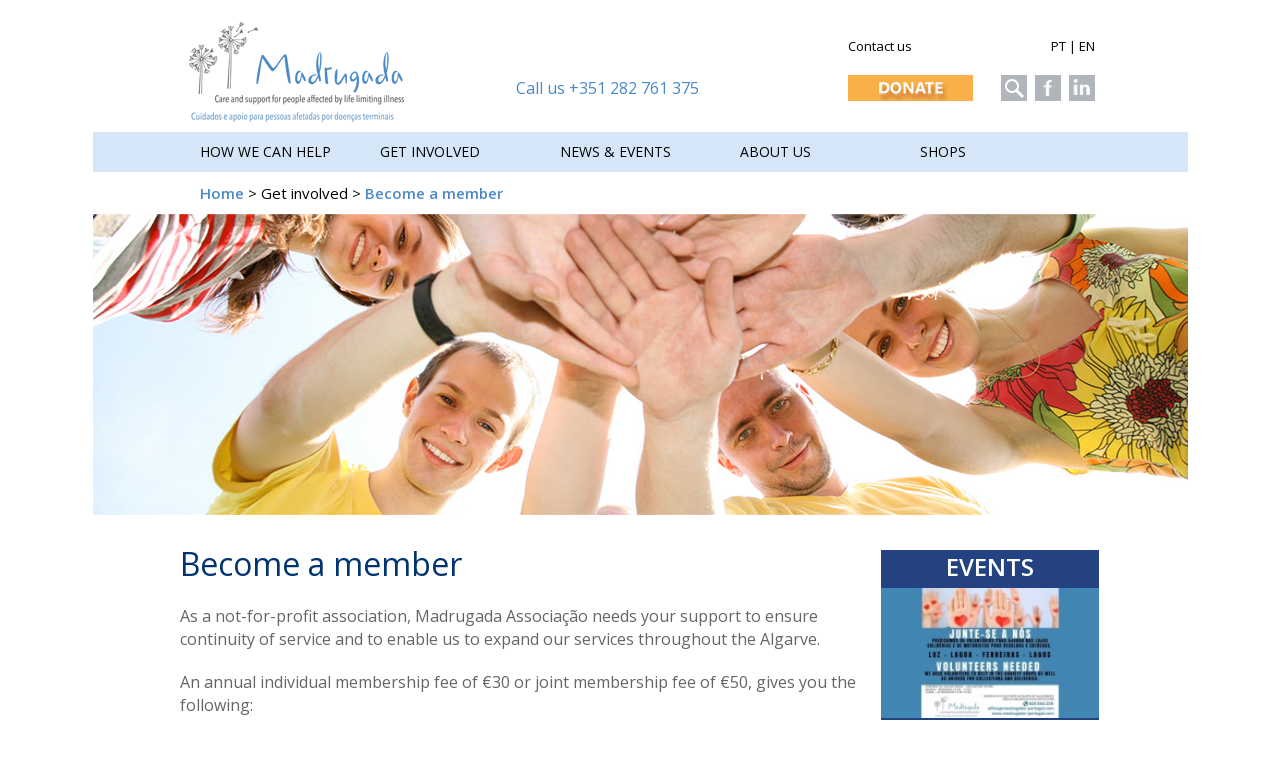

--- FILE ---
content_type: text/html
request_url: http://madrugada-portugal.com/involved-member.php
body_size: 3195
content:
<!doctype html>
<html>
<head>
<meta charset="utf-8" name="viewport" content="width=device-width, initial-scale=1, maximum-scale=1, user-scalable=no">
<title>Madrugada Portugal - Become a member</title>
<link href="css/layout.css" rel="stylesheet" type="text/css">
<link href="css/responsive-menu.css" rel="stylesheet" type="text/css">
<script type="text/javascript" src="scripts/madrugada.js"></script>
</head>

<body>
<div id="overlay" style="display:none;">
	<div style="display:table; width:100%; height:100%;">
        <form id="search" name="search" action="search.php" method="post">
            <input  placeholder="Search" id="query" tabindex="1" name="query" value="Search" onFocus="if (this.value=='Search') this.value='';" onBlur="if(this.value=='')this.value='Search';" />
        </form>
    </div>
</div>
<div id="container">
	<div id="header">
    	<div id="logo">
        	<a href="index.php" title="Madrugada Home page"><img src="images/logo_madrugada.gif" alt="Madrugada Home page"></a>
        </div>
        <div id="callus">Call us +351 282 761 375</div>
    	<div id="social">
        	<div class="left">
        		<a href="mailto:admin@madrugada-portugal.com">Contact us</a>
            </div>
            <div class="right">
            	<a href="pt/involved-member.php">PT</a> | <a href="involved-member.php">EN</a>
            </div>
            <br class="clear"><br>
        	<a href="involved-donate.php" title="Donate" class="donate"><img src="images/icon_donate.gif" alt="Donate to Madrugada"></a>
            <a href="#" title="Search" id="lupa" onClick="toggle_visibility('overlay');"><img src="images/icon_search.gif" alt="Search"></a>
            <a href="https://www.facebook.com/Madrugada-Associa%C3%A7%C3%A3o-1847685382179067/" title="Follow us on Facebook" target="_blank"><img src="images/icon_facebook.gif" alt="Follow us on Facebook"></a>
            <a href="https://www.linkedin.com/in/madrugada-associação-61aa24111/" title="Follow us on LinkedIn" target="_blank"><img src="images/icon_linkedin.gif" alt="Follow us on LinkedIn"></a>
        </div>
    </div>
    <div class="clear"></div>
    <nav>
    	<label for="drop" class="toggle">Menu</label>
        <input type="checkbox" id="drop" />
    	<ul class="menu">
        	<li>
            	<label for="drop-1" class="toggle">How we can help</label>
                <a href="#">How we can help</a>
                <input type="checkbox" id="drop-1">
                <ul>
                	<li><a href="madrugada-palliative.php">Palliative care at home</a></li>
                    <li><a href="madrugada-centre.php">Madrugada Centre</a></li>
                    <li><a href="madrugada-family.php">Family counselling &amp; carer support</a></li>
                    <li><a href="madrugada-therapies.php">Complimentary therapies</a></li>
                    <li><a href="madrugada-bereavement.php">Bereavement counselling</a></li>
                    <li><a href="madrugada-refer.php">How to refer</a></li>
                    <li><a href="madrugada-cost.php">How is Madrugada &amp; care funded?</a></li>
                    <li><a href="madrugada-advice.php">Advice &amp; resources</a></li>
                </ul>
            </li>
            <li>
            	<label for="drop-2" class="toggle">Get involved</label>
                <a href="#">Get involved</a>
                <input type="checkbox" id="drop-2">
                <ul>
                	<li><a href="involved-volunteering.php">Volunteering</a></li>
                    <li><a href="involved-member.php">Become a member</a></li>
                    <li><a href="involved-fundraising.php">Fundraising</a></li>
                    <li><a href="involved-donate.php">Ways to donate</a></li>
                    <li><a href="involved-memorial.php">Memorial Centre</a></li>
                    <li><a href="involved-tribute.php">Tribute funds</a></li>
                    <li><a href="involved-sponsorship.php">Business sponsorship</a></li>
                </ul>
            </li>
            <li>
            	<label for="drop-3" class="toggle">News &amp; Events</label>
                <a href="#">News &amp; Events</a>
                <input type="checkbox" id="drop-3">
                <ul>
                	<li><a href="news.php">News</a></li>
                    <li><a href="events.php">Events</a></li>
                </ul>
            </li>
            <li>
            	<label for="drop-4" class="toggle">About us</label>
                <a href="#">About us</a>
                <input type="checkbox" id="drop-4">
                <ul>
                	<li><a href="about-what.php">What we do and why</a></li>
                    <li><a href="about-who.php">Who's who</a></li>
                    <li><a href="about-work.php">Work for us</a></li>
                    <li><a href="about-sponsors.php">Our sponsors</a></li>
                    <li><a href="about-money.php">How your donations are used</a></li>
                </ul>
            </li>
            <li>
            	<label for="drop-5" class="toggle">Shops</label>
                <a href="#">Shops</a>
                <input type="checkbox" id="drop-5">
                <ul>
                	<li><a href="shops-encore.php">Encore Luz</a></li>
                    <li><a href="shops-home.php">Lagos Home Store</a></li>
                    <li><a href="shops-lagoa.php">Lagoa Home Store</a></li>
                    <li><a href="shops-donate.php">Donating to our shops</a></li>
                    <li><a href="shops-volunteer.php">How to volunteer for the shops</a></li>
                </ul>
            </li> 
        </ul>
    </nav>
    <div id="breads">
    	<p><a href="index.php" title="Home" class="link">Home</a> &gt; Get involved &gt; <a href="involved-member.php" title="Become a member" class="link">Become a member</a></p>
    </div>
    <div id="image">
    	<img src="images/involved-member.jpg" alt="Madrugada - Become a member">
    </div>
    <div id="content">
    	<div class="tbl">
        	<div class="tbl-row">
            	<div class="main-column">
                	<div class="homebox1">
                        <h2 class="heading">Become a member</h2>
                        <div class="regular"><p class="regular">As a not-for-profit association, Madrugada Associa&ccedil;&atilde;o needs your support to ensure continuity of service and to enable us to expand our services throughout the Algarve.</p>
<p class="regular">An annual individual membership fee of &euro;30 or joint membership fee of &euro;50, gives you the following:</p>
<ul>
<li>An opportunity to belong to a growing association established in 2009 with a proven track record of &lsquo;making a difference&rsquo;.</li>
<li>The personal satisfaction of knowing you have helped us to help someone else</li>
<li>The assurance of service continuity, helping those who need us</li>
<li>An opportunity to attend our twice-yearly Assembleia Geral (General Meetings) and vote on important issues that affect our future services and policies.</li>
<li>Receive our regular newsletter and invitations to attend our fund raising events</li>
<li>Be eligible to become a member of the Direc&ccedil;&atilde;o (Management Board), Fiscal Board (Finance Board) or Assemblea Geral (General Assembly)</li>
</ul>
<p class="regular">To become a member please complete and submit a Membership Application Form available below, contact us by phone on + 351 282 761 375 or by email&nbsp;<a class="link" href="mailto:admin@madrugada-portugal.com">office@madrugada-portugal.com</a>, or stop by our Centre in Luz;<br />Monday to Friday, 10am to 4pm (excluding bank holidays)<br />Rua Direita 44, 8600-160, Luz, Lagos.</p>
<p class="regular">GPS: 37&ordm; 05&rsquo; 28.34&rsquo;&rsquo;N 8&ordm; 43&rsquo; 36.70&rsquo;&rsquo; W</p></div>
                        <a href="documents/Membership App Form EN 2020.pdf" class="yellow_bot">MEMBERSHIP APPLICATION FORM</a>
                    </div>
            	</div>
                <div class="side-column">
                	<div class="sidebox5">
                    	<h3>EVENTS</h3>
                    	<a href="event_details.php?id=38">
                        	                            <img src="images/events/thumb_126volunteer poster1 (650 x 390 px).jpg" alt="We need Volunteers!">
                                                        <p class="title">We need Volunteers!</p>
                            <p class="location">Luz, Lagos, Lagoa and Ferreiras</p>
                        </a>
                                                <a href="event_details.php?id=53">
                            <p class="title">Madrugada Algarve StreetlifeCalendar 2026 AVAILABLE NOW!</p>
                            <p class="location"></p>
                        </a>
                                                <a href="events.php"><p class="title">SEE ALL EVENTS</p></a>
                    </div>
                    <div class="sidebox2">
                    	<p>Remember someone you love</p>
                        <a href="involved-memorial.php">IN MEMORY</a>
                    </div>
                    <br />
                </div>
            </div>
        </div>
    </div>
    <div id="footer-menu">
    	<ul>
        	<li>
                <h4>How we can help</h4>
                <ul>
                	<li><a href="madrugada-palliative.php">Palliative care at home</a></li>
                    <li><a href="madrugada-centre.php">Madrugada Centre</a></li>
                    <li><a href="madrugada-family.php">Family counselling &amp; carer support</a></li>
                    <li><a href="madrugada-therapies.php">Complimentary therapies</a></li>
                    <li><a href="madrugada-bereavement.php">Bereavement counselling</a></li>
                    <li><a href="madrugada-refer.php">How to refer</a></li>
                    <li><a href="madrugada-cost.php">How is Madrugada &amp; care funded?</a></li>
                    <li><a href="madrugada-advice.php">Advice &amp; resources</a></li>
                </ul>
            </li>
            <li>
                <h4>Get involved</h4>
                <ul>
                	<li><a href="involved-volunteering.php">Volunteering</a></li>
                    <li><a href="involved-member.php">Become a member</a></li>
                    <li><a href="involved-fundraising.php">Fundraising</a></li>
                    <li><a href="involved-donate.php">Ways to donate</a></li>
                    <li><a href="involved-memorial.php">Memorial Centre</a></li>
                    <li><a href="involved-tribute.php">Tribute funds</a></li>
                    <li><a href="involved-sponsorship.php">Business sponsorship</a></li>
                </ul>
            </li>
            <li>
                <h4>About us</h4>
                <ul>
                	<li><a href="about-what.php">What we do and why</a></li>
                    <li><a href="about-who.php">Who's who</a></li>
                    <li><a href="about-work.php">Work for us</a></li>
                    <li><a href="about-sponsors.php">Our sponsors</a></li>
                    <li><a href="about-money.php">How your donations are used</a></li>
                    <li>&nbsp;</li>
                    <li><a href="privacy.php">Privacy Statement</a></li>
                </ul>
            </li>
            <li>
                <h4>Shops</h4>
                <ul>
                	<li><a href="shops-encore.php">Encore Luz</a></li>
                    <li><a href="shops-home.php">Lagos Home Store</a></li>
                    <li><a href="shops-lagoa.php">Lagoa Home Store</a></li>
                    <li><a href="shops-donate.php">Donating to our shops</a></li>
                    <li><a href="shops-volunteer.php">How to volunteer for the shops</a></li>
                    <li>&nbsp;</li>
                    <li><a href="involved-donate.php">Make a donation</a></li>
                    <li><a href="documents/Volunteer Form EN.pdf">Volunteer application form</a></li>
                    <li><a href="documents/Employment Form EN.doc">Employment application form</a></li>
                    <li><a href="documents/Membership App Form EN 2020.pdf">Membership application form</a></li>
                    <li><a href="documents/Fundraising Pack EN.pdf" target="_blank">Fundraising pack</a></li>
                    <li><a href="mailto:admin@madrugada-portugal.com">Contact us</a></li>
                    <li><a href="appreciation-centre.php">Appreciation centre</a></li>
                    <li><a href="testimonials.php">Testimonials</a></li>
                </ul>
            </li>
            <br class="clear">
        </ul>
    </div>
    <div id="footer">
    	<div class="left">
        	<p>&copy; 2017 - Madrugada</p>
            <p>Rua Direita 44, 8600-160, Luz, Lagos, Algarve, Portugal</p>
        </div>
        <div class="right">
        	<a href="http://www.suzisteinhofel.com" target="_blank" title="Design">
                <img src="images/icon_designworks.gif" alt="designworks">
                <p>Design:<br>designworks</p>
            </a>
            <a href="http://www.jorgebranco.net" target="_blank" title="Programming"><p>Programming:<br>Jorge Branco</p></a>
        </div>
        <br class="clear">
    </div>
</div>
</body>
</html>

--- FILE ---
content_type: text/css
request_url: http://madrugada-portugal.com/css/layout.css
body_size: 4098
content:
@charset "utf-8";
@import url(https://fonts.googleapis.com/css?family=Open+Sans:300,400,600,700);

/* Madrugada Portugal by Jorge Branco */

* {
	border:0;
	margin:0;
	padding:0;
}

#comingsoon {
	width:880px;
	margin: 0 auto;
}

body {
	background-color: #FFF;
	font-family: 'Open Sans', Arial, Helvetica, sans-serif;
}
a {
	text-decoration:none;
}
img {
	
}
h3 {
	font-family:'Open Sans',Arial, Helvetica, sans-serif;
	font-size:20px;
	color:#000000;
	font-weight:400;
	text-align:center;
}
#query:focus {
	outline:0;
}

input, textarea {
	border: 1px solid #cccccc;
	font-family:'Open Sans',Arial, Helvetica, sans-serif;
	font-size:15px;
	color:#999999;
	padding: 3px 5px;
	width: calc(100% - 10px);
}


#container {
	width:100%;
	max-width:1095px;
	margin: 0 auto;
}
	#header {
		margin: 2% 8%;
		position:relative;
		z-index:50;
	}
		#logo {
			display:block;
			float:left;
			max-width:255px;
			margin: 0 5px 0 0.5%;
		}
			#logo img {
				width:100%;
				height: auto;
			}
		#callus {
			float:left;
			color:#4989c7;
			margin: 55px 0 0 11%;
		}
		#social {
			float: right;
			margin: 15px 0.5% 0 0;
			position:relative;
			z-index:20;
			max-width:236x;
			font-size:13px;
		}
			#lupa {
				
			}
			#social .donate {
				margin-right:20px;
			}
			#social .left {
				margin: 0 0 0 5px;
			}
			#social a {
				color:#000000;
			}
			#social a:hover {
				color:#4989c7;
			}
			#social img {
				vertical-align:top;
				margin-left: 5px;
				padding-top:2px;
				opacity: 0.8;
				transition:box-shadow 0.2s;
			}
				#social img:hover {
					box-shadow: 0 4px 10px #999999;
					opacity:1;
				}
				
			#overlay {
				position: fixed;
				z-index:15;
				width:100%;
				height:100%;
				background:#FFFFFF;
				text-align:center;
			}
			#search {
				display: table-cell;
				text-align: center;
				vertical-align: middle;
				width:100%;
				height:100%;
			}
			#search2 {
				display:inline;
			}
				#query2 {
					font-family:'Open Sans',Arial, Helvetica, sans-serif;
					width:30%;
					font-size: 24px;
					border-bottom: 1px solid #837d6a;
				}
				#search2:after {
					content:url(../images/icon_search2.gif);
					opacity:0.4;
					position:relative;
					top: 5px;
					left: 10px;
				}
			#query {
				font-family:'Open Sans',Arial, Helvetica, sans-serif;
				line-height:45px;
				font-size: 45px;
				color: #BBB;
				text-align:center;
				border:0 !important;
				width:100%;
			}
				#query:hover {
					color:#000;
				}
				
	
#image {
	position:relative;
}
	#image img {
		width:100%;
	}
	.overlay {
		position:absolute;
		z-index:10;
		top:2%;
		left:8%;
		width:50%;
		height:0;
	}
		.overlay h1 {
			font-weight:400;
			font-size:32px;
			color:#003471;
			line-height:45px;
			margin-bottom:20px;
		}
		.overlay p {
			font-weight:400;
			font-size:16px;
			color:#000000;
			margin-bottom:20px;
		}

#breads {
	margin: 1% 8%;
}
	#breads p {
		font-size:15px;
		margin-left:20px;
	}

#content {
	margin: 2% 8%;
}
	.heading, .heading2, .regular h2 {
		font-family:'Open Sans',Arial, Helvetica, sans-serif;
		font-size:32px;
		color:#003471;
		font-weight:400;
	}
	.regular, .regular p {
		font-size:16px;
		color:#656565;
		line-height:23px;
		margin: 20px 0 0 0;
	}
	.main-column {
		display:table-cell;
		padding-right:25px;
	}
		.main-column ul, .privacy {
			list-style:disc;
			margin:10px 0 0 40px;
		}
			.main-column ul li, .privacy li {
				color:#656565;
				padding: 7px 0 7px 0;
				margin:0;
			}
		.main-column ol {
			counter-reset:li;
			list-style:none;
			margin:10px 0 0 40px;
		}
			.main-column ol li {
				position:relative;
				color:#656565;
				padding: 7px 0 7px 0;
				margin:0;
				line-height:26px;
			}
			ol > li > p {
				font-size:11px  !important;
				line-height:15px !important;
				margin-top:12px !important;
			}
			ol > li:before {
				content:counter(li) ". ";
				counter-increment:li;
				/* Position and style the number */
				position:absolute;
				top: 3px;
				left:-2em;
				width:2em;
				margin-right:8px;
				padding:4px;
				color:#4a8ac8;
				text-align:center;
			}
		.homebox1 {
			margin-bottom:25px;
		}
			.homebox1 h4 {
				font-size:20px;
				color:#4a8ac8;
				font-weight:400;
				margin-top:35px;
			}
			.homebox1 img {
				margin:10px 0;
			}
			.gallery {
				width:auto;
				clear:both;
				border-bottom: 1px solid #5578a0;
				margin-bottom:20px;
			}
				.member {
					width:150px;
					float:left;
					margin: 20px 15px 20px 0;
					text-align:center;
					font-size:14px;
				}
					.title {
						color:#4a8ac8;
						font-weight:700;
					}
					.name {
						color:#656565;
						font-size:16px;
					}
			.news-item {
				margin:20px 0 35px 0;
			}
				.news-item .date {
					font-size: 20px;
					color:#4a8ac8;
					font-weight:400;
					margin: 8px 0;
				}
				.news-item .title {
					font-size: 20px;
					color:#4a8ac8;
					font-weight:400;
					margin: 0 0 12px 0;
				}
				.news-item .title2 {
					font-size:16px;
					color:#656565;
					font-weight:700;
				}
				.news-item .text {
					font-size:16px;
					color:#656565;
					line-height:26px;
				}
			.events-item {
				margin:20px 0 35px 0;
				
			}
			.events {
				text-align:center;
				max-width:650px;
				margin: 35px auto 35px auto;
			}
				.events-item img {
					float:left;
					max-width:200px;
					margin: 0 20px 10px 0;
				}
					.events-item:hover img {
						box-shadow: 0 2px 10px 2px #bbbbbb;
					}
				.events img {
					width:100%;
					max-width:650px;
					margin: 20px 0;
				}
				.events-item .title, .events .title {
					font-weight:400;
					font-size:24px;
					line-height:24px;
					color:#4a8ac8;
					margin: 0 0 15px 0;
				}
					.events-item:hover .title {
						color:#3a5a98;
					}
				.events-item .date, .events .date {
					font-weight:600;
					font-size: 18px;
					color:#656565;
					margin: 0 0 10px 0;
				}
				.events .text {
					font-weight:300;
					font-size: 16px;
					color:#656565;
					margin: 15px 0;
				}
			
		.homebox2 {
			margin-bottom:25px;
			background:#fff3e3;
			padding: 15px 20px;
		}
			.homebox2 .cell {
				display:table-cell;
				width:30%;
				vertical-align:middle;
			}
			.homebox2 .spacer {
				display:table-cell;
				width:3%;
			}
			.orange-button {
				display:block;
				background:#fecb8b;
				text-align:center;
				color:#FFFFFF;
				font-size:24px;
				line-height:74px;
				width:100%;
				height:100%;
				text-shadow: 2px 2px 5px #666666;
				margin: 0 auto;
			}
			.orange-button2 {
				display:block;
				background:#fecb8b;
				text-align:center;
				color:#FFFFFF;
				font-size:24px;
				line-height:35px;
				width:100%;
				height:100%;
				text-shadow: 2px 2px 5px #666666;
				margin: 0 auto;
				padding:2px 0;
			}
				.orange-button:hover, .orange-button2:hover {
					color:#003471;
					background:#eeab5b;
				}

		.homebox3 {
			margin-bottom:25px;
		}
	.side-column {
		display:table-cell;
		width:218px;
	}
		.sidebox1 {
			
		}
			.sidebox1 p {
				background:#f99d1c;
				padding:15px;
				font-family:Georgia, "Times New Roman", Times, serif;
				color:#ffffff !important;
				font-style:italic;
			}
		.sidebox2 {
			background:#d4e6f7;
			color:#000000;
			padding: 20px 0 15px 0;
			margin-top:20px;
		}
			.sidebox2 p {
				margin:0 !important;
				padding:0 20px;
				text-align:center;
				color:#000000 !important;
			}
			.sidebox2 a {
				display:block;
				width:150px;
				border-radius:5px;
				background:#ffffff;
				text-align:center;
				color:#000000;
				padding: 5px 10px;
				margin: 20px auto;
				box-shadow: 2px 2px 1px 1px #999999;
			}
			.sidebox2 a:hover {
				color:#003471;
				font-weight:bolder;
				box-shadow: 2px 2px 1px 1px #666666;
			}
			.testimonial {
				font-size:13px !important;
				line-height:22px;
				margin: 15px 0 5px 0;
				text-align:center;
			}
		
		.sidebox3 {
			margin: 25px 0;
		}
			.sidebox3 a {
				display:block;
				color:#0072bc;
				font-size:20px;
				padding:5px 0;
			}
			.sidebox3 a:hover {
				color:#000000;
			}
		.sidebox4 {
			margin:25px 0;
			background:#d4e6f7;
			color:#000000;
		}
			.sidebox4 p {
				font-size:15px;
				margin: 0 auto;
				padding: 10px 0;
				text-align:center;
				max-width:80%;
				
			}
		.sidebox5 {
			background:#244182;
			color:#FFFFFF;
		}
			.sidebox5 h3 {
				font-size:24px;
				font-weight:600;
				color:#FFFFFF;
				margin: 5px 0;
			}
			.sidebox5 a {
				display:block;
				border-bottom: 2px solid #FFFFFF;
				text-align:center;
				margin:0;
				padding:0;
			}
				.sidebox5 a:hover {
					background:#345192;
				}
			.sidebox5 img {
				width:100%;
			}
			.sidebox5 .title {
				color:#fbba5e;
				font-size:20px;
				font-weight:600;
				padding: 10px 5px 10px 5px;
			}
			.sidebox5 .location {
				color:#FFFFFF;
				font-size:14px;
				font-weight:400;
				padding: 0 0 10px 0;
			}
	
	.tribute_search {
		font-family:'Open Sans',Arial, Helvetica, sans-serif;
		font-size: 13px;
		margin:10px 0;
	}
		#search_tribute {
			display:inline;
		}
		#query3 {
			font-family:'Open Sans',Arial, Helvetica, sans-serif;
			width:30%;
			font-size: 13px;
			border: 1px solid #837d6a;
			padding: 3px 5px;
		}
	.tribute_list {
		margin-bottom:25px;
	}
	.tribute_details {
		background: #eff6fd;
	}
		.tribute_item, .tribute_header {
			font-family:'Open Sans',Arial, Helvetica, sans-serif;
			text-align:center;
			background: #eff6fd;
			padding:0;
			margin:10px 0;
			height:170px;
		}
		.tribute_header {
			padding-bottom: 25px;
			border-bottom: 1px solid #1c7bd7;
		}
			.tribute_item:hover {
				background: #d3eafe;
			}
			.tribute_image {
				display:table-cell;
				width:220px;
				vertical-align:middle;
			}
			.tribute_name {
				display:table-cell;
				height:150px;
				width:230px;
				max-width:230px;
				vertical-align:middle;
				
			}
				.name1, .name3 {
					font-size: 13px;
					color:#303030;
					text-transform:uppercase;
				}
				.name2 {
					font-size: 20px;
					color:#303030;
					margin: 15px 0;
				}
			.tribute_intro {
				display:table-cell;
				width: 225px;
				vertical-align:middle;
				text-align:center;
				
			}
				.intro1, .intro2 {
					font-size: 15px;
					color:#303030;
					height:120px;
					text-align:center;
					border-left: 1px solid #666;
					padding:0 15px;
					margin: 0 auto;
				}
				.intro2 {
					border-left: 1px solid #1c7bd7;
					text-transform:uppercase;
				}
				.amount {
					font-size: 38px;
					line-height:60px;
					color:#1c7bd7;
				}
			.tribute_text {
				padding: 15px 4%;
				font-size:16px;
				line-height:26px;
				color:#303030;
			}
			.tribute_images {
				padding: 15px 4%;
			}
			.tribute_donation {
				padding: 20px 4%;
			}
			.donation_item {
				display:table;
				width:92%;
				padding: 15px 4%;
				border-top:1px solid #1c7bd7;
			}
			.donation_left {
				display:table-cell;
				width:80%;
			}
				.donation_name {
					font-size:20px;
					margin-bottom:4px;
				}
				.donation_text {
					font-size:16px;
					line-height:25px;
					width:90%;
				}
			.donation_right {
				display:table-cell;
				width:20%;
				text-transform:uppercase;
				text-align:center;
				font-size:12px;
			}
				.donation_right .amount {
					line-height:42px;
				}
			
	
	#update {
		margin-top:30px;
	}
		.line2 {
			clear:both;
			padding:10px 0;
		}
		h5 {
			font-family:'Open Sans',Arial, Helvetica, sans-serif;
			font-weight:400;
			font-size:16px;
			color:#303030;
			margin: 0 0 5px 0;
		}
		#update .left {
			float:left;
			width:46%;
		}
		#update .right {
			float:right;
			width:46%;
		}
		
		.duration {
			width:80%;
		}
			.duration label {
				float:left;
				width:33%;
				max-width:95px;
				margin-right: 40px;
				
				cursor:pointer;
			}
			.duration label div {
				margin-left:5px;
			}
			.duration input {
				float:none;
				margin:0;
				padding:0;
				width: 24px;
				position: relative;
				top: -35px;
			}
		
			
	#footer-menu {
		background:#e8f1f9;
		margin: 0 8%;
		padding:0 15px 25px 15px;
	}
		#footer-menu ul {
			list-style:none;
		}
		#footer-menu h4 {
			color:#4a89c7;
			margin: 25px 0 15px 0;
		}
			#footer-menu ul li {
				width:25%;
				max-width:221px;
				min-width:200px;
				float:left;
			}
			#footer-menu a {
				font-size:12px;
				color:#000000;
			}
				#footer-menu a:hover {
					color:#0072bc;
					text-shadow: 1px 1px #999999;
				}
				
	#footer {
		margin: 0 8%;
		background:#4a89c7;
		color:#ffffff;
		padding:10px 15px;
		font-size:12px;
		line-height:16px;
	}
		#footer img {
			box-shadow: 0 0 10px #ffffff;
			margin:3px 10px 0 0;
			float:left;
		}
		#footer .right a {
			display:block;
			float:left;
			min-width:130px;
			color:#ffffff;
		}
			#footer .right a:hover {
				text-shadow: 2px 2px 5px #eeeeff;
			}
	
	#event_pop {
		display:none;
		width:auto;
		margin:0;
		padding:0;
		text-align:center;
		padding-bottom: 20px;
	}
		#event_pop a {
			display:block;
		}
		#event_pop div {
			width:100%;
			max-width:600px;
		}
			#event_pop div img {
				width:100%;
			}
			
		#event_pop h4 {
			font-weight:300;
			font-size:30px;
			color:#8b8b8c;
			text-transform:uppercase;
			margin-top:10px;
		}
		#event_pop p {
			font-size: 22px;
			color:#8b8b8c;
			margin:5px 0;
		}
	.fancybox-skin {
		padding:0 !important;
	}
	
	.search-results {
		margin: 2%;
	}
		.search-item {
			display:block;
			text-decoration:none;
			width:90%;
			max-width:640px;
			padding: 2%;
		}
			.search-item:hover {
				background:#f1f1f1;
			}
		.search-results h2 {
			margin-bottom: 1%;
			font-family: 'Open Sans',Arial, Helvetica, sans-serif;
			font-size: 22px;
			font-weight:400;
			color: #837d6a;
			max-height: 26px;
			text-transform:none !important;
		}
		.search-results h3 {
			text-align:left;
			margin-bottom: 1%;
			font-family: 'Open Sans',Arial, Helvetica, sans-serif;
			font-size: 18px;
			font-weight:200 !important;
			color: #837d6a;
			margin-top: 50px;
		}
			.search-results h3 span {
				font-weight:600;
				color:#93adfa;
			}
		.search-results .title {
			font-weight:300;
			font-size:24px;
			color:#003471;
		}
		.search-results .text {
			font-size: 16px;
			line-height:26px;
			color:#8b8b8c;
			margin:5px 0;
		}
		.search-results .more {
			font-size: 14px;
			color:#8b8b8c;
		}
			.search-item:hover .more {
				color:#4a8ac8;
			}
		

.orange-button3 {
	display:inline-block;
	background:#f99d1c;
	border-radius: 10px;
	font-size:16px;
	color:#ffffff;
	padding:2px 15px;
	box-shadow: 2px 2px 10px 2px #999999;
	transition:box-shadow 0.2s;
}
	.orange-button3:hover {
		box-shadow: 2px 2px 10px 2px #666666;
	}
.link, .homebox1 a {
	color:#4a89c7;
	font-weight:600;
}
	.link:hover, .homebox1 a:hover {
		border-bottom: 1px solid #4a89c7;
	}
.green_bot {
	color:#fff !important;
	display:block;
	float:left;
	margin:20px 0;
	padding:5px 15px 8px 15px;
	color:#ffffff;
	font-weight:600;
	font-size:18px;
	background:#949e57;
	text-shadow: 2px 2px 4px #000000;
}
	.green_bot:hover {
		background:#747e37;
		border:none !important;
	}
.yellow_bot {
	color:#fff !important;
	display:block;
	float:left;
	margin:20px 0;
	padding:5px 15px 8px 15px;
	color:#ffffff;
	font-weight:600;
	font-size:18px;
	background:#f1c95e;
	text-shadow: 2px 2px 4px #000000;
}
	.yellow_bot:hover {
		background:#d1a93e;
		border:none !important;
	}
.blue_bot {
	color:#fff !important;
	display:block;
	float:left;
	margin:20px 0;
	padding:5px 15px 8px 15px;
	color:#ffffff;
	font-weight:600;
	font-size:18px;
	background:#1a5bbf;
	text-shadow: 2px 2px 4px #000000;
}
	.blue_bot:hover {
		background:#0a3b9f;
		border:none !important;
	}
.pink_bot {
	color:#fff !important;
	display:block;
	float:left;
	margin:20px 0;
	padding:5px 15px 8px 15px;
	color:#ffffff;
	font-weight:600;
	font-size:18px;
	background:#bb83aa;
	text-shadow: 2px 2px 4px #000000;
}
	.pink_bot:hover {
		background:#9b638a;
		border:none !important;
	}
.tbl {
	display: table;
	width:100%;
}
.tbl-row {
	display:table-row;
	width:100%;
}
.cell {
	display:table-cell;
}
.clear {
	clear:both;
}
.left {
	float: left;
}
.right {
	float: right;
}

@media all and (max-width : 1020px) {
	#callus {
		display:none;
	}
}
@media all and (max-width : 990px) {
	.overlay h1 {
		font-size:24px;
		line-height:36px;
	}
	.overlay p {
		font-size:15px;
	}
}
@media all and (max-width : 938px) {
	#breads {
		margin: 1% 9%;
	}
		#breads p {
			font-size:14px;
			margin-left:0;
		}
	#footer .left {
			float:none;
			text-align:center;
			margin:15px auto;
		}
		#footer .right {
			float:none;
			margin:15px auto;
		}
			#footer .right img {
				display:none;
			}
			#footer .right a {
				width:100%;
				text-align:center;
				margin-bottom:15px;
			}
}
@media all and (max-width : 860px) {
	.overlay h1 {
		font-size:20px;
		line-height:30px;
	}
	.overlay p {
		font-size:14px;
	}
}
@media all and (max-width : 820px) {
	.main-column {
		padding-right:0;
		display:block;
	}	
	.side-column {
		display:block;
		margin:0 auto;
	}
	.green_bot, .yellow_bot, .blue_bot, .pink_bot {
		float:none;
		max-width:285px;
	}
}
@media all and (max-width : 810px) {
	.overlay {
		position:relative;
		width:82%;
		height:auto;
		margin-bottom:40px;
	}
	.overlay h1 {
		font-size:32px;
		line-height:45px;
	}
	.overlay p {
		font-size:16px;
	}
}
@media all and (max-width : 630px) {
	#logo, #social {
		float:none;
		margin: 0 auto;
		widtH:70%;
	}
	#social {
		margin:20px auto;
		width:254px;
	}
	.events-item {
		text-align:center;
	}
	.events-item img {
		float:none;
		text-align:center;
		margin: 0 auto 10px auto;
	}
	.events-item .title, .events-item .date, .heading2 {
		text-align:center;
	}
	
}
@media all and (max-width : 500px) {
	.heading, .overlay h1 {
		font-size:24px;
		line-height:36px;
	}
	.orange-button {
		font-size:18px;
		line-height:60px;
	}
	.orange-button2 {
		font-size:18px;
		line-height:24px;
		padding:6px 0;
	}
}
@media all and (max-width : 410px) {

	.gallery h2 {
		text-align:center;
	}
	.member {
		width:100%;
	}
}
@media all and (max-width : 350px) {
	#header, #footer-menu, #footer {
		margin-left:1%;
		margin-right:1%;
	}
	.homebox2 .cell {
		display:block;
		width:100%;
	}
	.homebox2 .spacer {
		display:block;
		height:15px;
	}
	.orange-button, .orange-button2 {
		line-height:37px;
		padding:0;
	}
}

--- FILE ---
content_type: text/css
request_url: http://madrugada-portugal.com/css/responsive-menu.css
body_size: 1293
content:
/* CSS Document */

@import url(https://fonts.googleapis.com/css?family=Open+Sans);
@import url(https://fonts.googleapis.com/css?family=Bree+Serif);


.toggle,
[id^=drop] {
	display: none;
}

/* Giving a background-color to the nav container. */
nav { 
	position:relative;
	padding:0 0 0 8%;
	margin: 5px 0 0 0;
	background-color: #d4e6f7;
	line-height: 18px;
	font-size:16px;
	z-index:20;
}


/* Since we'll have the "ul li" "float:left"
 * we need to add a clear after the container. */

nav:after {
	content:"";
	display:table;
	clear:both;
}

/* Removing padding, margin and "list-style" from the "ul",
 * and adding "position:reltive" */
nav ul {
	float: left;
	padding:0;
	margin:0;
	list-style: none;
	position: relative;
	
	}
	
/* Positioning the navigation items inline */
nav ul li {
	margin: 0px;
	display:inline-block;
	float: left;
	background-color: #d4e6f7;
	min-width:180px;
	}

/* Styling the links */
nav a {
	display:block;
	padding:11px 0;	
	margin: 0 20px;
	color:#000;
	font-size:14px;
	text-decoration:none;
	text-transform:uppercase;
}
nav ul li ul a {
	border-bottom: 1px solid #ffffff;
}

nav ul li ul li:hover { background: #c4d6e7; }

/* Background color change on Hover */
nav ul li ul a:hover { 
	background-color: #c4d6e7; 
	color:#3679b0;
	font-weight:bolder;
}

/* Hide Dropdowns by Default
 * and giving it a position of absolute */
nav ul ul {
	display: none;
	position: absolute; 
	/* has to be the same number as the "line-height" of "nav a" */
	top: 40px; 
}
	
/* Display Dropdowns on Hover */
nav ul li:hover > ul {
	display:inherit;
}
	
/* Fisrt Tier Dropdown */
nav ul ul li {
	width:330px;
	float:none;
	display:list-item;
	position: relative;
}

	
/* Change ' +' in order to change the Dropdown symbol */
li > a:after { content:  ' '; }
li > a:only-child:after { content: ''; }


/* Media Queries
--------------------------------------------- */


@media all and (max-width : 1300px) {
	nav a {
		font-size:14px;
	}
}

@media all and (max-width : 938px) {

	nav {
		margin: 0;
		padding:0;
	}

	/* Hide the navigation menu by default */
	/* Also hide the  */
	.toggle + a,
	.menu {
		display: none;
	}

	/* Stylinf the toggle lable */
	.toggle {
		display: block;
		background-color: #d4e6f7;
		padding:8px 9%;	
		color:#000;
		font-size:14px;
		text-decoration:none;
		border:none;
		text-transform:uppercase;
	}

	.toggle:hover {
		background-color: #c4d6e7;
	}

	/* Display Dropdown when clicked on Parent Lable */
	[id^=drop]:checked + ul {
		display: block;
	}

	/* Change menu item's width to 100% */
	nav ul li {
		display: block;
		width: 100%;
		}

	nav ul ul .toggle,
	nav ul ul a {
		padding: 0 40px;
		margin:0;
	}

	nav ul ul ul a {
		padding: 0 80px;
	}

	nav a:hover,
 	nav ul ul ul a {
		background-color: #c4d6e7;
		color:#3679b0;
		font-weight:bolder;
	}
  
	nav ul li ul li .toggle,
	nav ul ul a,
  nav ul ul ul a{
		padding:8px 9%;	
		color:#000;
		font-size:14px;
	}
  
  
	nav ul li ul li .toggle,
	nav ul ul a {
		background-color: #eeeeee; 
	}

	/* Hide Dropdowns by Default */
	nav ul ul {
		float: none;
		position:static;
		color: #000000;
		/* has to be the same number as the "line-height" of "nav a" */
	}
		
	/* Hide menus on hover */

	nav ul ul li:hover > ul,
	nav ul li:hover > ul {
		display: none;
	}
		
	/* Fisrt Tier Dropdown */
	nav ul ul li {
		display: block;
		width: 100%;
	}

	nav ul ul ul li {
		position: static;
		/* has to be the same number as the "width" of "nav ul ul li" */ 

	}
	li > a:after { content:  ' +'; }
}

@media all and (max-width : 330px) {

	nav ul li {
		display:block;
		width: 94%;
	}

}

--- FILE ---
content_type: application/javascript
request_url: http://madrugada-portugal.com/scripts/madrugada.js
body_size: 774
content:

function toggle_visibility(id) {
   var e = document.getElementById(id);
   if(e.style.display == 'block')
	  e.style.display = 'none';
   else {
	  e.style.display = 'block';
	  $('#query').focus();
   }
}
function toggle_menu(id) {
   var e = document.getElementById(id);
   if(e.style.maxHeight == '0px' || e.style.maxHeight == '')
	  e.style.maxHeight = '350px';
   else {
	  e.style.maxHeight = '0px';
   }
}

function validate()
{ 
    if (document.search.query.value=="" || document.search.query.value=="Search" || document.search.query.value.length<=2){
		alert ("Please insert a valid search string.");
		
	}
	else document.search.submit();
}



function isValidEmail(email, required) {
    if (required==undefined) {   // if not specified, assume it's required
        required=true;
    }
    if (email==null) {
        if (required) {
            return false;
        }
        return true;
    }
    if (email.length==0) {  
        if (required) {
            return false;
        }
        return true;
    }
    if (! allValidChars(email)) {  // check to make sure all characters are valid
        return false;
    }
    if (email.indexOf("@") < 1) { //  must contain @, and it must not be the first character
        return false;
    } else if (email.lastIndexOf(".") <= email.indexOf("@")) {  // last dot must be after the @
        return false;
    } else if (email.indexOf("@") == email.length) {  // @ must not be the last character
        return false;
    } else if (email.indexOf("..") >=0) { // two periods in a row is not valid
	return false;
    } else if (email.indexOf(".") == email.length) {  // . must not be the last character
	return false;
    }
    return true;
}

function allValidChars(email) {
  var parsed = true;
  var validchars = "abcdefghijklmnopqrstuvwxyz0123456789@.-_";
  for (var i=0; i < email.length; i++) {
    var letter = email.charAt(i).toLowerCase();
    if (validchars.indexOf(letter) != -1)
      continue;
    parsed = false;
    break;
  }
  return parsed;
}